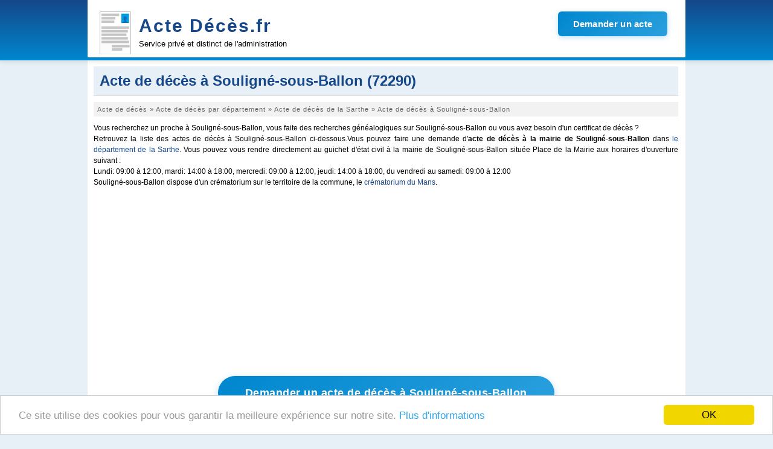

--- FILE ---
content_type: text/html; charset=UTF-8
request_url: https://www.acte-deces.fr/acte-de-deces-souligne-sous-ballon
body_size: 9574
content:
<!DOCTYPE html><html lang="fr"><head><meta charset="utf-8"/><title>Acte de décès à Souligné-sous-Ballon (72290)</title><meta name="description" content="Acte de décès à Souligné-sous-Ballon (72290)"/><meta name="robots" content="noarchive"/><link rel="icon" type="image/png" href="/img/favicon.png"/><meta name="viewport" content="width=device-width,initial-scale=1"/><link rel="canonical" href="https://www.acte-deces.fr/acte-de-deces-souligne-sous-ballon"/><script>(function(i,s,o,g,r,a,m){i['GoogleAnalyticsObject']=r;i[r]=i[r]||function(){(i[r].q=i[r].q||[]).push(arguments)},i[r].l=1*new Date();a=s.createElement(o),m=s.getElementsByTagName(o)[0];a.async=1;a.src=g;m.parentNode.insertBefore(a,m)})(window,document,'script','//www.google-analytics.com/analytics.js','ga');ga('create','UA-122129-32','acte-deces.fr');ga('send','pageview');</script><link rel="stylesheet" href="/css/D20150326.css?v=1.8.0" type="text/css" media="screen and (min-width: 992px)"/><link rel="stylesheet" href="/css/D20150326m.css?v=1.8.0" type="text/css" media="screen and (max-width: 992px)"/><link rel="stylesheet" href="/css/jqueryui.css" type="text/css" media="all"/><link rel="stylesheet" href="/css/acteform.css?v=1.8.0" type="text/css" media="all"/><link rel="stylesheet" href="/css/font-awesome.min.css" type="text/css"/><script type="text/javascript" src="/js/js.js"></script><script type="text/javascript" src="/js/jquery-1.8.3.min.js"></script><script type="text/javascript" src="/js/jquery-ui-1.9.2.custom.min.js"></script><script data-ad-client="ca-pub-9358454219275145" async src="https://pagead2.googlesyndication.com/pagead/js/adsbygoogle.js"></script><script async src='https://www.googletagmanager.com/gtag/js?id=G-PZBQ4P7WN9'></script> <script> window.dataLayer = window.dataLayer || []; function gtag(){dataLayer.push(arguments);} gtag('js', new Date()); gtag('config', 'G-PZBQ4P7WN9'); </script></head><body><header><div id="header_content"><a href="/" id="header_title" title="Demande d'acte de décès">Acte Décès.fr</a>
<div id="header_slogan">Service privé et distinct de l'administration</div>
<div id="header_image">
<a href="https://app.demarches.fr/categories/etat-civil/acte-deces?partner=acte-deces.fr&mobile=true#iformdem" target="_blank" rel="nofollow" class="btn-header-cta">
Demander un acte
</a>
</div></div></header><div id="page"><div id="pagecontent"><div id="contentmax"><h1>Acte de décès à Souligné-sous-Ballon (72290)</h1><nav><ol itemscope itemtype="https://schema.org/BreadcrumbList"><li itemprop="itemListElement" itemscope itemtype="https://schema.org/ListItem"><a itemprop="item"  href="/"><span itemprop="name">Acte de décès</span></a> » <meta itemprop="position" content="1" /></li><li itemprop="itemListElement" itemscope itemtype="https://schema.org/ListItem"><a itemprop="item"  href="/acte-de-deces-ville"><span itemprop="name">Acte de décès par département</span></a> » <meta itemprop="position" content="2" /></li><li itemprop="itemListElement" itemscope itemtype="https://schema.org/ListItem"><a itemprop="item"  href="/acte-de-deces-departement-sarthe"><span itemprop="name">Acte de décès de la Sarthe</span></a> » <meta itemprop="position" content="3" /></li><li itemprop="itemListElement" itemscope itemtype="https://schema.org/ListItem"><span itemprop="name">Acte de décès à Souligné-sous-Ballon</span><meta itemprop="position" content="4" /></li></ol></nav><p class="intro">Vous recherchez un proche à Souligné-sous-Ballon, vous faite des recherches généalogiques sur Souligné-sous-Ballon ou vous avez besoin d'un certificat de décès ?<br/>Retrouvez la liste des actes de décès à Souligné-sous-Ballon ci-dessous.Vous pouvez faire une demande d'<strong>acte de décès à la mairie de Souligné-sous-Ballon</strong> dans <a href="/acte-de-deces-departement-sarthe">le département de la Sarthe</a>. Vous pouvez vous rendre directement au guichet d'état civil à la mairie de Souligné-sous-Ballon située Place de la Mairie aux horaires d'ouverture suivant :<br/>Lundi: 09:00 à 12:00, mardi: 14:00 à 18:00, mercredi: 09:00 à 12:00, jeudi: 14:00 à 18:00, du vendredi au samedi: 09:00 à 12:00<br/>Souligné-sous-Ballon dispose d'un crématorium sur le territoire de la commune, le <a href="/crematorium/crematorium-du-mans">crématorium du Mans</a>.</p><div><script async src="https://pagead2.googlesyndication.com/pagead/js/adsbygoogle.js"></script><ins class="adsbygoogle" style="display:block" data-ad-client="ca-pub-9358454219275145" data-ad-slot="2212404299" data-ad-format="auto" data-full-width-responsive="true"></ins><script>(adsbygoogle = window.adsbygoogle || []).push({});</script></div><div class="container_btn_demander">
        <a href="https://app.demarches.fr/categories/etat-civil/acte-deces?com=souligne-sous-ballon&amp;partner=acte-deces.fr&amp;mobile=true#iformdem" target="_blank" class="btn-cta-naissance" rel="nofollow">
            Demander un acte de décès à Souligné-sous-Ballon
        </a>
        <p>
            Service rapide et sécurisé - Formulaire simple - Livraison sous quelques jours
        </p>
    </div><h2>Les opérateurs funéraires disponibles sur la commune de Souligné-sous-Ballon</h2><p class="intro">Pour voir la lise complète des opérateurs funéraires proche de Souligné-sous-Ballon avec toutes les coordonnées, merci de choisir une ville ci-dessous.</p><ul class="ul3"><li><a href="/operateur-funeraire/courceboeufs">Opérateurs funéraires à Courcebœufs</a></li><li><a href="/operateur-funeraire/sainte-jamme-sur-sarthe">Opérateurs funéraires à Sainte-Jamme-sur-Sarthe</a></li></ul><ul class="ul3"><li><a href="/operateur-funeraire/ballon-saint-mars">Opérateurs funéraires à Ballon-Saint Mars</a></li><li><a href="/operateur-funeraire/marolles-les-braults">Opérateurs funéraires à Marolles-les-Braults</a></li></ul><ul class="ul3"><li><a href="/operateur-funeraire/le-mans">Opérateurs funéraires au Mans</a></li><li><a href="/operateur-funeraire/trange">Opérateurs funéraires à Trangé</a></li></ul><div class="clear"></div><h2>Décès sur la commune de Souligné-sous-Ballon en 2026</h2><p class="intro">Aucun acte de décès est enregistré cette année sur la commune de Souligné-sous-Ballon.</p></ul><h2>Décès sur la commune de Souligné-sous-Ballon en 2025</h2><p class="intro">2 décès enregistrés en 2025 sur la commune de Souligné-sous-Ballon.</p><h3>Décès en Mars 2025</h3><ul class="ullist"><li>- Christian CORDIER (Christian Michel Felix  CORDIER) décédé le 15 mars 2025 à l'age de 74 ans et né à Teillé le 7 mai 1950. Acte numéro 6</li><li>- Jeannette LACHAMBRE (Jeannette Marie Louise  LACHAMBRE) décédée le 9 mars 2025 à l'age de 99 ans et née à Saint-Marceau le 27 juin 1925. Acte numéro 5</li></ul><h2>Décès sur la commune de Souligné-sous-Ballon en 2024</h2><p class="intro">3 décès enregistrés en 2024 sur la commune de Souligné-sous-Ballon.</p><h3>Décès en Novembre 2024</h3><ul class="ullist"><li>- Daniel RIVIERE (Daniel Gustave  RIVIERE) décédé le 7 novembre 2024 à l'age de 63 ans et né à Mamers le 28 juin 1961. Acte numéro 13</li></ul><h3>Décès en Août 2024</h3><ul class="ullist"><li>- Joël POIRIER (Joël Daniel  POIRIER) décédé le 10 août 2024 à l'age de 62 ans et né à la Guierche le 27 février 1962. Acte numéro 9</li></ul><h3>Décès en Janvier 2024</h3><ul class="ullist"><li>- Isabelle GUILLERM (Isabelle Marie Françoise  GUILLERM) décédée le 16 janvier 2024 à l'age de 70 ans et née à Lennon (29) le 21 mai 1953. Acte numéro 2</li></ul><h2>Décès sur la commune de Souligné-sous-Ballon en 2023</h2><p class="intro">2 décès enregistrés en 2023 sur la commune de Souligné-sous-Ballon.</p><h3>Décès en Mai 2023</h3><ul class="ullist"><li>- Gérard PICHON (Gérard Marie Pierre  PICHON) décédé le 9 mai 2023 à l'age de 78 ans et né à Beaumont-sur-Sarthe le 26 décembre 1944. Acte numéro 11</li></ul><h3>Décès en Mars 2023</h3><ul class="ullist"><li>- Simone BOUTTIER (Simone Germaine  BOUTTIER) décédée le 9 mars 2023 à l'age de 87 ans et née à Torcé-en-Vallée le 13 octobre 1935. Acte numéro 6</li></ul><h2>Décès sur la commune de Souligné-sous-Ballon en 2022</h2><p class="intro">5 décès enregistrés en 2022 sur la commune de Souligné-sous-Ballon.</p><h3>Décès en Décembre 2022</h3><ul class="ullist"><li>- Josiane LEGRET (Josiane Juliette Nicole  LEGRET) décédée le 6 décembre 2022 à l'age de 71 ans et née à Suré (61) le 1 avril 1951. Acte numéro 24</li></ul><h3>Décès en Juin 2022</h3><ul class="ullist"><li>- Daniel TRIFFAULT (Daniel Armand Albert  TRIFFAULT) décédé le 21 juin 2022 à l'age de 68 ans et né au Mans le 9 juillet 1953. Acte numéro 12</li></ul><h3>Décès en Mai 2022</h3><ul class="ullist"><li>- Henri BESNARD (Henri Ernest  BESNARD) décédé le 4 mai 2022 à l'age de 98 ans et né à Saint-Mars-sous-Ballon le 20 mars 1924. Acte numéro 7</li></ul><h3>Décès en Janvier 2022</h3><ul class="ullist"><li>- Catherine  MARTIN décédée le 31 janvier 2022 à l'age de 63 ans et née au Mans le 5 juillet 1958. Acte numéro 5</li><li>- Jean CHAILLOT (Jean Claude Gilbert  CHAILLOT) décédé le 5 janvier 2022 à l'age de 66 ans et né sur la même commune le 31 juillet 1955. Acte numéro 2</li></ul><h2>Décès sur la commune de Souligné-sous-Ballon en 2021</h2><p class="intro">2 décès enregistrés en 2021 sur la commune de Souligné-sous-Ballon.</p><h3>Décès en Décembre 2021</h3><ul class="ullist"><li>- Daniel  BLOT décédé le 27 décembre 2021 à l'age de 77 ans et né sur la même commune le 2 mars 1944. Acte numéro 23</li></ul><h3>Décès en Octobre 2021</h3><ul class="ullist"><li>- Mickael JOLIVEAU (Mickael Patrice Claude  JOLIVEAU) décédé le 29 octobre 2021 à l'age de 45 ans et né au Mans le 24 janvier 1976. Acte numéro 19</li></ul><h2>Décès sur la commune de Souligné-sous-Ballon en 2020</h2><p class="intro">3 décès enregistrés en 2020 sur la commune de Souligné-sous-Ballon.</p><h3>Décès en Novembre 2020</h3><ul class="ullist"><li>- Henri RICHARD (Henri Raymond  RICHARD) décédé le 18 novembre 2020 à l'age de 86 ans et né à Montbizot le 20 mars 1934. Acte numéro 23</li><li>- Xavier VOIDY (Xavier Marie Bernard  VOIDY) décédé le 12 novembre 2020 à l'age de 65 ans et né à Paris 20e arrondissement le 28 mars 1955. Acte numéro 21</li></ul><h3>Décès en Mars 2020</h3><ul class="ullist"><li>- Mauricette LETAY (Mauricette Bernadette Denise Yvonne  LETAY) décédée le 12 mars 2020 à l'age de 74 ans et née à Beaufay le 15 décembre 1945. Acte numéro 7</li></ul><h2>Décès sur la commune de Souligné-sous-Ballon en 2018</h2><p class="intro">2 décès enregistrés en 2018 sur la commune de Souligné-sous-Ballon.</p><h3>Décès en Septembre 2018</h3><ul class="ullist"><li>- André OGIS (André Louis  OGIS) décédé le 16 septembre 2018 à l'age de 82 ans et né sur la même commune le 14 mars 1936. Acte numéro 20</li></ul><h3>Décès en Mars 2018</h3><ul class="ullist"><li>- Paul SEVER (Paul Henri Marcel  SEVER) décédé le 5 mars 2018 à l'age de 71 ans et né à Notre-Dame-du-Touchet (50) le 4 août 1946. Acte numéro 3</li></ul><h2>Décès sur la commune de Souligné-sous-Ballon en 2017</h2><p class="intro">1 décès enregistré en 2017 sur la commune de Souligné-sous-Ballon.</p><h3>Décès en Avril 2017</h3><ul class="ullist"><li>- Denise DUFEU (Denise Augustine Constance  DUFEU) décédée le 22 avril 2017 à l'age de 82 ans et née à Ballon-Saint Mars le 1 novembre 1934. Acte numéro 5</li></ul><h2>Décès sur la commune de Souligné-sous-Ballon en 2016</h2><p class="intro">1 décès enregistré en 2016 sur la commune de Souligné-sous-Ballon.</p><h3>Décès en Janvier 2016</h3><ul class="ullist"><li>- Thérèse CHAUDET (Thérèse Augustine Marie  CHAUDET) décédée le 10 janvier 2016 à l'age de 90 ans et née sur la même commune le 27 janvier 1925. Acte numéro 1</li></ul><h2>Décès sur la commune de Souligné-sous-Ballon en 2015</h2><p class="intro">2 décès enregistrés en 2015 sur la commune de Souligné-sous-Ballon.</p><h3>Décès en Octobre 2015</h3><ul class="ullist"><li>- Marie MABILLE (Marie Claire  MABILLE) décédée le 10 octobre 2015 à l'age de 66 ans et née à Esvres (37) le 20 mars 1949. Acte numéro 13</li></ul><h3>Décès en Avril 2015</h3><ul class="ullist"><li>- Maurice BLOT (Maurice Michel André  BLOT) décédé le 17 avril 2015 à l'age de 80 ans et né sur la même commune le 7 janvier 1935. Acte numéro 2</li></ul><h2>Décès sur la commune de Souligné-sous-Ballon en 2014</h2><p class="intro">4 décès enregistrés en 2014 sur la commune de Souligné-sous-Ballon.</p><h3>Décès en Décembre 2014</h3><ul class="ullist"><li>- Maurice HARDOUIN (Maurice Raymond  HARDOUIN) décédé le 27 décembre 2014 à l'age de 76 ans et né à Sargé-lès-le-Mans le 18 juin 1938. Acte numéro 20</li><li>- Jean RAYMOND (Jean Baptiste François  RAYMOND) décédé le 18 décembre 2014 à l'age de 61 ans et né à Saint-Denis (974) le 15 mai 1953. Acte numéro 19</li></ul><h3>Décès en Septembre 2014</h3><ul class="ullist"><li>- Bernard CHANTELOUBE (Bernard Robert  CHANTELOUBE) décédé le 11 septembre 2014 à l'age de 72 ans et né sur la même commune le 15 février 1942. Acte numéro 14</li></ul><h3>Décès en Août 2014</h3><ul class="ullist"><li>- Bernard IBANEZ (Bernard Paul  IBANEZ) décédé le 14 août 2014 à l'age de 63 ans et né à Niort (79) le 25 septembre 1950. Acte numéro 12</li></ul><h2>Décès sur la commune de Souligné-sous-Ballon en 2013</h2><p class="intro">1 décès enregistré en 2013 sur la commune de Souligné-sous-Ballon.</p><h3>Décès en Mai 2013</h3><ul class="ullist"><li>- Raoul MONTAGNE (Raoul Raymond Louis  MONTAGNE) décédé le 9 mai 2013 à l'age de 53 ans et né à Avranches (50) le 20 juin 1959. Acte numéro 5</li></ul><h2>Décès sur la commune de Souligné-sous-Ballon en 2012</h2><p class="intro">1 décès enregistré en 2012 sur la commune de Souligné-sous-Ballon.</p><h3>Décès en Février 2012</h3><ul class="ullist"><li>- Jeanne PRIGENT (Jeanne Augustine  PRIGENT) décédée le 23 février 2012 à l'age de 102 ans et née à Plougrescant (22) le 30 janvier 1910. Acte numéro 1</li></ul><h2>Décès sur la commune de Souligné-sous-Ballon en 2010</h2><p class="intro">1 décès enregistré en 2010 sur la commune de Souligné-sous-Ballon.</p><h3>Décès en Mars 2010</h3><ul class="ullist"><li>- Marcelle BAZOGE (Marcelle Louise Madeleine  BAZOGE) décédée le 2 mars 2010 à l'age de 82 ans et née à Saint-Jean-d'Assé le 13 février 1928. Acte numéro 000000003</li></ul><h2>Décès sur la commune de Souligné-sous-Ballon en 2009</h2><p class="intro">1 décès enregistré en 2009 sur la commune de Souligné-sous-Ballon.</p><h3>Décès en Décembre 2009</h3><ul class="ullist"><li>- Yvonne  OGIS décédée le 24 décembre 2009 à l'age de 72 ans et née sur la même commune le 29 avril 1937. Acte numéro 000000023</li></ul><h2>Décès sur la commune de Souligné-sous-Ballon en 2008</h2><p class="intro">1 décès enregistré en 2008 sur la commune de Souligné-sous-Ballon.</p><h3>Décès en Juin 2008</h3><ul class="ullist"><li>- Daniel BERGEOT (Daniel Roger  BERGEOT) décédé le 9 juin 2008 à l'age de 54 ans et né au Mans le 6 février 1954. Acte numéro 12</li></ul><h2>Décès sur la commune de Souligné-sous-Ballon en 2005</h2><p class="intro">1 décès enregistré en 2005 sur la commune de Souligné-sous-Ballon.</p><h3>Décès en Mars 2005</h3><ul class="ullist"><li>- Christian LUCET (Christian Jean-Marie  LUCET) décédé le 21 mars 2005 à l'age de 40 ans et né à Domfront en Poiraie (61) le 14 mai 1964. Acte numéro 5</li></ul><h2>Décès sur la commune de Souligné-sous-Ballon en 2003</h2><p class="intro">1 décès enregistré en 2003 sur la commune de Souligné-sous-Ballon.</p><h3>Décès en Février 2003</h3><ul class="ullist"><li>- Emilienne CHAMPION (Emilienne Eugenie Adrienne  CHAMPION) décédée le 22 février 2003 à l'age de 89 ans et née à Doucelles le 9 septembre 1913. Acte numéro 2</li></ul><h2>Décès sur la commune de Souligné-sous-Ballon en 2001</h2><p class="intro">3 décès enregistrés en 2001 sur la commune de Souligné-sous-Ballon.</p><h3>Décès en Novembre 2001</h3><ul class="ullist"><li>- Alexis COSME (Alexis Alfred  COSME) décédé le 13 novembre 2001 à l'age de 87 ans et né à Saint-Mars-sous-Ballon le 22 octobre 1914. Acte numéro 14</li></ul><h3>Décès en Avril 2001</h3><ul class="ullist"><li>- Serge PLESSIS (Serge Raymond  PLESSIS) décédé le 20 avril 2001 à l'age de 61 ans et né à Guécélard le 16 avril 1940. Acte numéro 2</li></ul><h3>Décès en Janvier 2001</h3><ul class="ullist"><li>- Ernestine LOUVET (Ernestine Gabrielle Armandine  LOUVET) décédée le 28 janvier 2001 à l'age de 83 ans et née à Mézières-sur-Ponthouin le 24 août 1917. Acte numéro 1</li></ul><h2>Décès sur la commune de Souligné-sous-Ballon en 2000</h2><p class="intro">2 décès enregistrés en 2000 sur la commune de Souligné-sous-Ballon.</p><h3>Décès en Avril 2000</h3><ul class="ullist"><li>- Robert MARIE (Robert Louis Jean  MARIE) décédé le 12 avril 2000 à l'age de 71 ans et né à Saint-Mars-sous-Ballon le 22 avril 1928. Acte numéro 4</li></ul><h3>Décès en Mars 2000</h3><ul class="ullist"><li>- Roland CHARLOT (Roland Albert Paul  CHARLOT) décédé le 12 mars 2000 à l'age de 62 ans et né à Saint-Aignan le 12 septembre 1937. Acte numéro 3</li></ul><h2>Décès sur la commune de Souligné-sous-Ballon en 1998</h2><p class="intro">1 décès enregistré en 1998 sur la commune de Souligné-sous-Ballon.</p><h3>Décès en Octobre 1998</h3><ul class="ullist"><li>- Denise LEGEAY (Denise Marie Louise  LEGEAY) décédée le 20 octobre 1998 à l'age de 73 ans et née à Courcebœufs le 6 juin 1925. Acte numéro 00010</li></ul><h2>Décès sur la commune de Souligné-sous-Ballon en 1997</h2><p class="intro">3 décès enregistrés en 1997 sur la commune de Souligné-sous-Ballon.</p><h3>Décès en Mai 1997</h3><ul class="ullist"><li>- Michel  BARAL décédé le 26 mai 1997 à l'age de 69 ans le 5 octobre 1927. Acte numéro 00006</li></ul><h3>Décès en Avril 1997</h3><ul class="ullist"><li>- Daniel OUSSON (Daniel Marcel  OUSSON) décédé le 20 avril 1997 à l'age de 37 ans et né sur la même commune le 13 juillet 1959. Acte numéro 00004</li></ul><h3>Décès en Février 1997</h3><ul class="ullist"><li>- Jean BESNIER (Jean Louis  BESNIER) décédé le 8 février 1997 à l'age de 34 ans et né au Mans le 25 juillet 1962. Acte numéro 00002</li><li>- Robert CHOPLIN (Robert Roger Henri  CHOPLIN) décédé le 19 février 1996 à l'age de 67 ans et né à Souillé le 11 novembre 1928. Acte numéro 5</li><li>- Marcel CHEVALIER (Marcel Léon Constant  CHEVALIER) décédé le 18 février 1996 à l'age de 81 ans et né à Épineu-le-Chevreuil le 7 mars 1914. Acte numéro 4</li></ul><h2>Décès sur la commune de Souligné-sous-Ballon en 1996</h2><p class="intro">4 décès enregistrés en 1996 sur la commune de Souligné-sous-Ballon.</p><h3>Décès en Janvier 1996</h3><ul class="ullist"><li>- Gilberte CABARET (Gilberte Marguerite  CABARET) décédée le 10 janvier 1996 à l'age de 74 ans et née à Mézières-sur-Ponthouin le 15 décembre 1921. Acte numéro 2</li><li>- Marie TIREAU (Marie Louise  TIREAU) décédée le 6 janvier 1996 à l'age de 73 ans et née à Neuville-sur-Sarthe le 11 février 1922. Acte numéro 1</li></ul><h2>Décès sur la commune de Souligné-sous-Ballon en 1995</h2><p class="intro">1 décès enregistré en 1995 sur la commune de Souligné-sous-Ballon.</p><h3>Décès en Septembre 1995</h3><ul class="ullist"><li>- Jean LE FORESTIER DE QUILIEN (Jean Joseph Marie  LE FORESTIER DE QUILIEN) décédé le 1 septembre 1995 à l'age de 79 ans et né à Loperhet (29) le 29 juin 1916. Acte numéro 9</li></ul><h2>Décès sur la commune de Souligné-sous-Ballon en 1994</h2><p class="intro">3 décès enregistrés en 1994 sur la commune de Souligné-sous-Ballon.</p><h3>Décès en Décembre 1994</h3><ul class="ullist"><li>- Julien BILLON (Julien Georges  BILLON) décédé le 27 décembre 1994 à l'age de 78 ans et né à la Bazoge le 31 octobre 1916. Acte numéro 15</li></ul><h3>Décès en Novembre 1994</h3><ul class="ullist"><li>- Marie RAPICAULT (Marie Thérèse Raymonde Marcelle  RAPICAULT) décédée le 21 novembre 1994 à l'age de 73 ans et née sur la même commune le 17 avril 1921. Acte numéro 13</li></ul><h3>Décès en Mai 1994</h3><ul class="ullist"><li>- Fernand JOUBERT (Fernand Louis Aime  JOUBERT) décédé le 6 mai 1994 à l'age de 83 ans et né à Souillé le 23 mai 1910. Acte numéro 03</li></ul><h2>Décès sur la commune de Souligné-sous-Ballon en 1993</h2><p class="intro">1 décès enregistré en 1993 sur la commune de Souligné-sous-Ballon.</p><h3>Décès en Décembre 1993</h3><ul class="ullist"><li>- Yvette BRISSARD (Yvette Anne Henriette  BRISSARD) décédée le 10 décembre 1993 à l'age de 80 ans et née sur la même commune le 25 janvier 1913. Acte numéro 14/</li></ul><h2>Décès sur la commune de Souligné-sous-Ballon en 1992</h2><p class="intro">1 décès enregistré en 1992 sur la commune de Souligné-sous-Ballon.</p><h3>Décès en Juillet 1992</h3><ul class="ullist"><li>- Armand DOUESI (Armand Albert  DOUESI) décédé le 8 juillet 1992 à l'age de 89 ans et né à Méon (49) le 29 septembre 1902. Acte numéro 6</li></ul><h2>Décès sur la commune de Souligné-sous-Ballon en 1991</h2><p class="intro">3 décès enregistrés en 1991 sur la commune de Souligné-sous-Ballon.</p><h3>Décès en Septembre 1991</h3><ul class="ullist"><li>- André LIGER (André Léon Denis  LIGER) décédé le 7 septembre 1991 à l'age de 59 ans et né à Chantenay-Villedieu le 16 mai 1932. Acte numéro 7</li></ul><h3>Décès en Juin 1991</h3><ul class="ullist"><li>- Marie-Louise HUILLE (Marie-Louise Clementine  HUILLE) décédée le 9 juin 1991 à l'age de 80 ans et née à Neuville-sur-Sarthe le 24 janvier 1911. Acte numéro 3</li><li>- Bernard SEPRE (Bernard Alphonse  SEPRE) décédé le 8 juin 1991 à l'age de 60 ans et né à Ballon-Saint Mars le 23 mars 1931. Acte numéro 2</li></ul><h2>Décès sur la commune de Souligné-sous-Ballon en 1990</h2><p class="intro">2 décès enregistrés en 1990 sur la commune de Souligné-sous-Ballon.</p><h3>Décès en Décembre 1990</h3><ul class="ullist"><li>- Blmanche DENOS (Blmanche Simone  DENOS) décédée le 25 décembre 1990 à l'age de 81 ans et née à Sainte-Jamme-sur-Sarthe le 18 janvier 1909. Acte numéro 14</li></ul><h3>Décès en Juillet 1990</h3><ul class="ullist"><li>- Marie RAPICAULT (Marie Augustine Fernande  RAPICAULT) décédée le 22 juillet 1990 à l'age de 86 ans et née à Paris 14e arrondissement le 27 octobre 1903. Acte numéro 6</li></ul><h2>Décès sur la commune de Souligné-sous-Ballon en 1989</h2><p class="intro">1 décès enregistré en 1989 sur la commune de Souligné-sous-Ballon.</p><h3>Décès en Août 1989</h3><ul class="ullist"><li>- Alain FOULARD (Alain Michel  FOULARD) décédé le 6 août 1989 à l'age de 18 ans et né à Ballon-Saint Mars le 18 décembre 1970. Acte numéro 11</li></ul><h2>Décès sur la commune de Souligné-sous-Ballon en 1988</h2><p class="intro">2 décès enregistrés en 1988 sur la commune de Souligné-sous-Ballon.</p><h3>Décès en Novembre 1988</h3><ul class="ullist"><li>- Armand BESNIER (Armand René Gustave  BESNIER) décédé le 23 novembre 1988 à l'age de 62 ans et né à Courcebœufs le 17 mars 1926. Acte numéro 15</li></ul><h3>Décès en Septembre 1988</h3><ul class="ullist"><li>- Georges RACOIS (Georges Louis  RACOIS) décédé le 23 septembre 1988 à l'age de 83 ans et né sur la même commune le 1 décembre 1904. Acte numéro 10</li></ul><h2>Décès sur la commune de Souligné-sous-Ballon en 1987</h2><p class="intro">4 décès enregistrés en 1987 sur la commune de Souligné-sous-Ballon.</p><h3>Décès en Juin 1987</h3><ul class="ullist"><li>- Adrien BESNIER (Adrien Auguste Eugène  BESNIER) décédé le 30 juin 1987 à l'age de 90 ans et né à Courcebœufs le 27 décembre 1896. Acte numéro 8</li></ul><h3>Décès en Mai 1987</h3><ul class="ullist"><li>- Germaine ROUSSEAU (Germaine Josephine  ROUSSEAU) décédée le 9 mai 1987 à l'age de 85 ans et née à Domfront-en-Champagne le 31 mars 1902. Acte numéro 5</li></ul><h3>Décès en Avril 1987</h3><ul class="ullist"><li>- Auguste LOUVET (Auguste Constant Armand  LOUVET) décédé le 24 avril 1987 à l'age de 74 ans et né à Mézières-sur-Ponthouin le 16 septembre 1912. Acte numéro 4</li></ul><h3>Décès en Janvier 1987</h3><ul class="ullist"><li>- Marthe GRISON (Marthe Louise  GRISON) décédée le 30 janvier 1987 à l'age de 69 ans et née à Courcemont le 21 août 1917. Acte numéro 2</li></ul><h2>Décès sur la commune de Souligné-sous-Ballon en 1986</h2><p class="intro">3 décès enregistrés en 1986 sur la commune de Souligné-sous-Ballon.</p><h3>Décès en Décembre 1986</h3><ul class="ullist"><li>- Gabrielle  DUTERTRE décédée le 9 décembre 1986 à l'age de 96 ans et née à Briosne-lès-Sables le 28 janvier 1890. Acte numéro </li></ul><h3>Décès en Novembre 1986</h3><ul class="ullist"><li>- Georges BRISSARD (Georges Victor Marcel  BRISSARD) décédé le 18 novembre 1986 à l'age de 69 ans et né sur la même commune le 23 septembre 1917. Acte numéro 14</li></ul><h3>Décès en Juillet 1986</h3><ul class="ullist"><li>- Denise ROHEE (Denise Marie  ROHEE) décédée le 11 juillet 1986 à l'age de 52 ans et née à Saint-Jean-d'Assé le 9 avril 1934. Acte numéro 8</li></ul><h2>Décès sur la commune de Souligné-sous-Ballon en 1985</h2><p class="intro">1 décès enregistré en 1985 sur la commune de Souligné-sous-Ballon.</p><h3>Décès en Septembre 1985</h3><ul class="ullist"><li>- Lucien LAFUSTE (Lucien Antoine  LAFUSTE) décédé le 4 septembre 1985 à l'age de 80 ans et né à Ville-sous-la-Ferté (10) le 28 février 1905. Acte numéro 5</li></ul><h2>Décès sur la commune de Souligné-sous-Ballon en 1984</h2><p class="intro">2 décès enregistrés en 1984 sur la commune de Souligné-sous-Ballon.</p><h3>Décès en Juillet 1984</h3><ul class="ullist"><li>- Victorine PEAN (Victorine Marie  PEAN) décédée le 24 juillet 1984 à l'age de 85 ans et née sur la même commune le 2 juin 1899. Acte numéro 6</li></ul><h3>Décès en Mai 1984</h3><ul class="ullist"><li>- Robert LENOIR (Robert Auguste Victor  LENOIR) décédé le 13 mai 1984 à l'age de 65 ans et né à Ségrie le 9 août 1918. Acte numéro 4</li></ul><h2>Décès sur la commune de Souligné-sous-Ballon en 1983</h2><p class="intro">4 décès enregistrés en 1983 sur la commune de Souligné-sous-Ballon.</p><h3>Décès en Juillet 1983</h3><ul class="ullist"><li>- Alphonse LEBESLE (Alphonse Octave  LEBESLE) décédé le 4 juillet 1983 à l'age de 75 ans et né à Courcebœufs le 26 décembre 1907. Acte numéro 6</li></ul><h3>Décès en Juin 1983</h3><ul class="ullist"><li>- Lionel LABELLE (Lionel Jean Michel  LABELLE) décédé le 9 juin 1983 à l'age de 25 ans et né à Mamers le 7 juillet 1957. Acte numéro 4</li></ul><h3>Décès en Avril 1983</h3><ul class="ullist"><li>- Marie LHOMMEAU (Marie Augustine  LHOMMEAU) décédée le 3 avril 1983 à l'age de 87 ans et née à Ballon-Saint Mars le 14 décembre 1895. Acte numéro 3</li></ul><h3>Décès en Janvier 1983</h3><ul class="ullist"><li>- Constant GOULETTE (Constant Henri Lucien  GOULETTE) décédé le 1 janvier 1983 à l'age de 52 ans et né à Courcebœufs le 14 mai 1930. Acte numéro 1</li></ul><h2>Décès sur la commune de Souligné-sous-Ballon en 1982</h2><p class="intro">4 décès enregistrés en 1982 sur la commune de Souligné-sous-Ballon.</p><h3>Décès en Octobre 1982</h3><ul class="ullist"><li>- Germaine AUBRY (Germaine Jesephine  AUBRY) décédée le 26 octobre 1982 à l'age de 82 ans et née à Ballon-Saint Mars le 4 avril 1900. Acte numéro 11</li><li>- René  NESLING décédé le 25 octobre 1982 à l'age de 77 ans et né à Paris 12e arrondissement le 26 avril 1905. Acte numéro 1315</li></ul><h3>Décès en Janvier 1982</h3><ul class="ullist"><li>- André COLLET (André Georges Julien  COLLET) décédé le 31 janvier 1982 à l'age de 62 ans et né à Amné le 14 août 1919. Acte numéro 2</li><li>- Maurice BLIN (Maurice Clément Octave  BLIN) décédé le 23 janvier 1982 à l'age de 64 ans et né à Bonnétable le 26 juin 1917. Acte numéro 1</li></ul><h2>Décès sur la commune de Souligné-sous-Ballon en 1981</h2><p class="intro">2 décès enregistrés en 1981 sur la commune de Souligné-sous-Ballon.</p><h3>Décès en Novembre 1981</h3><ul class="ullist"><li>- Germaine PESCHARD (Germaine Henriette Marie  PESCHARD) décédée le 28 novembre 1981 à l'age de 77 ans et née sur la même commune le 19 octobre 1904. Acte numéro 8</li></ul><h3>Décès en Avril 1981</h3><ul class="ullist"><li>- René  LHENORET décédé le 27 avril 1981 à l'age de 59 ans le 4 novembre 1921. Acte numéro 2</li></ul><h2>Décès sur la commune de Souligné-sous-Ballon en 1980</h2><p class="intro">3 décès enregistrés en 1980 sur la commune de Souligné-sous-Ballon.</p><h3>Décès en Juillet 1980</h3><ul class="ullist"><li>- Hubert LOCHET (Hubert André  LOCHET) décédé le 31 juillet 1980 à l'age de 22 ans et né au Mans le 24 septembre 1957. Acte numéro 13</li></ul><h3>Décès en Janvier 1980</h3><ul class="ullist"><li>- Gabriel MORIN (Gabriel Eugène René  MORIN) décédé le 27 janvier 1980 à l'age de 67 ans et né à Teillé le 9 novembre 1912. Acte numéro 4</li><li>- René LOCHET (René Joseph  LOCHET) décédé le 17 janvier 1980 à l'age de 77 ans et né sur la même commune le 2 novembre 1902. Acte numéro 3</li></ul><h2>Décès sur la commune de Souligné-sous-Ballon en 1979</h2><p class="intro">3 décès enregistrés en 1979 sur la commune de Souligné-sous-Ballon.</p><h3>Décès en Novembre 1979</h3><ul class="ullist"><li>- Gilbert SIONNEAU (Gilbert Emile  SIONNEAU) décédé le 4 novembre 1979 à l'age de 50 ans et né à Mézeray le 24 mars 1929. Acte numéro 14</li></ul><h3>Décès en Septembre 1979</h3><ul class="ullist"><li>- René LAINE (René Claude Marcel  LAINE) décédé le 23 septembre 1979 à l'age de 42 ans et né à Ballon-Saint Mars le 6 décembre 1936. Acte numéro 12</li></ul><h3>Décès en Juillet 1979</h3><ul class="ullist"><li>- Louis  LAUNAY décédé le 13 juillet 1979 à l'age de 77 ans et né à Saint-Corneille le 25 octobre 1901. Acte numéro 7</li></ul><h2>Décès sur la commune de Souligné-sous-Ballon en 1978</h2><p class="intro">7 décès enregistrés en 1978 sur la commune de Souligné-sous-Ballon.</p><h3>Décès en Décembre 1978</h3><ul class="ullist"><li>- Jules RAPICAULT (Jules François  RAPICAULT) décédé le 6 décembre 1978 à l'age de 73 ans et né à Courcebœufs le 10 décembre 1904. Acte numéro 19</li></ul><h3>Décès en Novembre 1978</h3><ul class="ullist"><li>- Bernard RICHET (Bernard Roger Lucien  RICHET) décédé le 10 novembre 1978 à l'age de 64 ans et né à Saint-Denis-d'Orques le 22 juin 1914. Acte numéro 16</li></ul><h3>Décès en Octobre 1978</h3><ul class="ullist"><li>- Renée DIOLOGENT (Renée Louise Adrienne  DIOLOGENT) décédée le 14 octobre 1978 à l'age de 81 ans et née à Paris 4e arrondissement le 12 juin 1897. Acte numéro 15</li></ul><h3>Décès en Mars 1978</h3><ul class="ullist"><li>- Marie  MEGRET décédée le 11 mars 1978 à l'age de 78 ans et née à Saint-Mars-d'Outillé le 6 novembre 1899. Acte numéro 5</li></ul><h3>Décès en Février 1978</h3><ul class="ullist"><li>- Marie-Louise MORIN (Marie-Louise Juliette  MORIN) décédée le 12 février 1978 à l'age de 52 ans et née à Saint-Jean-d'Assé le 22 avril 1925. Acte numéro 4</li><li>- Gabriel PERROUX (Gabriel Celestin  PERROUX) décédé le 8 février 1978 à l'age de 77 ans et né à Marigné-Laillé le 18 septembre 1900. Acte numéro 3</li><li>- Pierre LEVEAU (Pierre Jules Auguste  LEVEAU) décédé le 5 février 1978 à l'age de 51 ans et né sur la même commune le 19 octobre 1926. Acte numéro 2</li></ul><h2>Décès sur la commune de Souligné-sous-Ballon en 1977</h2><p class="intro">1 décès enregistré en 1977 sur la commune de Souligné-sous-Ballon.</p><h3>Décès en Septembre 1977</h3><ul class="ullist"><li>- Marie GOUTIERE (Marie Louise  GOUTIERE) décédée le 6 septembre 1977 à l'age de 68 ans et née à Ballon-Saint Mars le 28 avril 1909. Acte numéro 9</li></ul><h2>Décès sur la commune de Souligné-sous-Ballon en 1976</h2><p class="intro">4 décès enregistrés en 1976 sur la commune de Souligné-sous-Ballon.</p><h3>Décès en Août 1976</h3><ul class="ullist"><li>- Paul MENAGE (Paul Gaston  MENAGE) décédé le 16 août 1976 à l'age de 73 ans et né sur la même commune le 24 mars 1903. Acte numéro 14</li></ul><h3>Décès en Février 1976</h3><ul class="ullist"><li>- Roger SOULAT (Roger Auguste  SOULAT) décédé le 17 février 1976 à l'age de 68 ans et né à Lury-sur-Arnon (18) le 24 novembre 1907. Acte numéro 3</li></ul><h3>Décès en Janvier 1976</h3><ul class="ullist"><li>- Armandine BEQUIN (Armandine Desiree  BEQUIN) décédée le 24 janvier 1976 à l'age de 82 ans et née à Courcebœufs le 3 novembre 1893. Acte numéro 2</li><li>- Auguste TOULIS (Auguste Léon  TOULIS) décédé le 12 janvier 1976 à l'age de 71 ans et né à Saint-Mars-sous-Ballon le 6 juillet 1904. Acte numéro 1</li></ul><h2>Décès sur la commune de Souligné-sous-Ballon en 1975</h2><p class="intro">6 décès enregistrés en 1975 sur la commune de Souligné-sous-Ballon.</p><h3>Décès en Novembre 1975</h3><ul class="ullist"><li>- Armandine TEROUINARD (Armandine Aimee  TEROUINARD) décédée le 28 novembre 1975 à l'age de 84 ans et née à Savigné-l'Évêque le 17 août 1891. Acte numéro 18</li></ul><h3>Décès en Septembre 1975</h3><ul class="ullist"><li>- Madeleine FELBER (Madeleine Marie Georgette  FELBER) décédée le 19 septembre 1975 à l'age de 76 ans et née au Mans le 3 janvier 1899. Acte numéro 15</li></ul><h3>Décès en Juin 1975</h3><ul class="ullist"><li>- Victor BARENTIN (Victor Louis  BARENTIN) décédé le 10 juin 1975 à l'age de 67 ans et né sur la même commune le 12 juillet 1907. Acte numéro 9</li></ul><h3>Décès en Avril 1975</h3><ul class="ullist"><li>- Georges CORMIER (Georges Auguste  CORMIER) décédé le 8 avril 1975 à l'age de 60 ans et né sur la même commune le 22 août 1914. Acte numéro 4</li></ul><h3>Décès en Janvier 1975</h3><ul class="ullist"><li>- Raymond PETIOT (Raymond Louis  PETIOT) décédé le 28 janvier 1975 à l'age de 60 ans et né à Ballon-Saint Mars le 29 juillet 1914. Acte numéro 2</li><li>- Batiste GESLIN (Batiste Louis  GESLIN) décédé le 9 janvier 1975 à l'age de 73 ans et né à Ballon-Saint Mars le 20 septembre 1901. Acte numéro 1</li></ul><h2>Décès sur la commune de Souligné-sous-Ballon en 1974</h2><p class="intro">4 décès enregistrés en 1974 sur la commune de Souligné-sous-Ballon.</p><h3>Décès en Décembre 1974</h3><ul class="ullist"><li>- Marie QUERU (Marie Louise Augustine Eugenie  QUERU) décédée le 16 décembre 1974 à l'age de 82 ans et née à Chambellay (49) le 5 juin 1892. Acte numéro 13</li></ul><h3>Décès en Août 1974</h3><ul class="ullist"><li>- Blanche PEAN (Blanche Alphonsine  PEAN) décédée le 8 août 1974 à l'age de 82 ans et née à Teillé le 23 décembre 1891. Acte numéro 9</li></ul><h3>Décès en Juin 1974</h3><ul class="ullist"><li>- Henri EPINEAU (Henri Adolphe  EPINEAU) décédé le 8 juin 1974 à l'age de 64 ans et né à Ballon-Saint Mars le 28 juillet 1909. Acte numéro 7</li></ul><h3>Décès en Avril 1974</h3><ul class="ullist"><li>- Louise COURBOULAY (Louise Renée Georgette  COURBOULAY) décédée le 27 avril 1974 à l'age de 83 ans et née sur la même commune le 23 février 1891. Acte numéro 4</li></ul><h2>Décès sur la commune de Souligné-sous-Ballon en 1973</h2><p class="intro">6 décès enregistrés en 1973 sur la commune de Souligné-sous-Ballon.</p><h3>Décès en Décembre 1973</h3><ul class="ullist"><li>- Marie BOURGOIN (Marie Suzanne  BOURGOIN) décédée le 12 décembre 1973 à l'age de 77 ans et née à Brûlon le 9 octobre 1896. Acte numéro 22</li><li>- Joël LEBESLE (Joël Jean Yves  LEBESLE) décédé le 6 décembre 1973 à l'age de 18 ans et né sur la même commune le 9 avril 1955. Acte numéro 21</li></ul><h3>Décès en Octobre 1973</h3><ul class="ullist"><li>- Alphonsine TOULIS (Alphonsine Josephine  TOULIS) décédée le 8 octobre 1973 à l'age de 75 ans et née sur la même commune le 5 novembre 1897. Acte numéro 12</li></ul><h3>Décès en Septembre 1973</h3><ul class="ullist"><li>- Marcel LIGET (Marcel Alfred Ernest  LIGET) décédé le 28 septembre 1973 à l'age de 68 ans et né à Courcemont le 25 octobre 1904. Acte numéro 11</li></ul><h3>Décès en Avril 1973</h3><ul class="ullist"><li>- Adolphe PROVOST (Adolphe Léon Jules  PROVOST) décédé le 23 avril 1973 à l'age de 71 ans et né à Saint-Mars-sous-Ballon le 21 avril 1902. Acte numéro 3</li></ul><h3>Décès en Février 1973</h3><ul class="ullist"><li>- Amedee GODEFROY (Amedee Louis Ernest  GODEFROY) décédé le 21 février 1973 à l'age de 43 ans et né à Mézières-sous-Lavardin le 20 mars 1929. Acte numéro 1</li></ul><h2>Décès sur la commune de Souligné-sous-Ballon en 1972</h2><p class="intro">5 décès enregistrés en 1972 sur la commune de Souligné-sous-Ballon.</p><h3>Décès en Décembre 1972</h3><ul class="ullist"><li>- Hélène CABART (Hélène Fernande Henriette  CABART) décédée le 31 décembre 1972 à l'age de 77 ans et née à Luisant (28) le 24 juin 1895. Acte numéro 19</li></ul><h3>Décès en Juillet 1972</h3><ul class="ullist"><li>- Maurice BAZOGE (Maurice Marcel Raymond  BAZOGE) décédé le 4 juillet 1972 à l'age de 78 ans et né à Saint-Jean-d'Assé le 10 octobre 1893. Acte numéro 10</li></ul><h3>Décès en Juin 1972</h3><ul class="ullist"><li>- Marie BARENTIN (Marie Louise  BARENTIN) décédée le 25 juin 1972 à l'age de 66 ans et née sur la même commune le 18 août 1905. Acte numéro 9</li><li>- Marcel GUITTON (Marcel Henri  GUITTON) décédé le 13 juin 1972 à l'age de 40 ans et né sur la même commune le 30 octobre 1931. Acte numéro 6</li></ul><h3>Décès en Janvier 1972</h3><ul class="ullist"><li>- Desire POIRIER (Desire Jacques  POIRIER) décédé le 10 janvier 1972 à l'age de 39 ans et né sur la même commune le 27 mai 1932. Acte numéro 3</li></ul><h2>Décès sur la commune de Souligné-sous-Ballon en 1971</h2><p class="intro">2 décès enregistrés en 1971 sur la commune de Souligné-sous-Ballon.</p><h3>Décès en Août 1971</h3><ul class="ullist"><li>- Louis  BRIAND décédé le 12 août 1971 à l'age de 68 ans et né à Paris 6e arrondissement le 18 novembre 1902. Acte numéro 13</li></ul><h3>Décès en Avril 1971</h3><ul class="ullist"><li>- René GOBERT (René Paul  GOBERT) décédé le 19 avril 1971 à l'age de 74 ans et né à Paris 18e arrondissement le 25 décembre 1896. Acte numéro 9</li></ul><div><script async src="https://pagead2.googlesyndication.com/pagead/js/adsbygoogle.js"></script><ins class="adsbygoogle" style="display:block" data-ad-client="ca-pub-9358454219275145" data-ad-slot="2212404299" data-ad-format="auto" data-full-width-responsive="true"></ins><script>(adsbygoogle = window.adsbygoogle || []).push({});</script></div><h2>Recherche d'un acte de décès par famille</h2><ul><li class="ul3"><a href="/recherche-deces-famille-besnier">Décès famille Besnier</a></li><li class="ul3"><a href="/recherche-deces-famille-rapicault">Décès famille Rapicault</a></li><li class="ul3"><a href="/recherche-deces-famille-poirier">Décès famille Poirier</a></li><li class="ul3"><a href="/recherche-deces-famille-blot">Décès famille Blot</a></li><li class="ul3"><a href="/recherche-deces-famille-ogis">Décès famille Ogis</a></li><li class="ul3"><a href="/recherche-deces-famille-bazoge">Décès famille Bazoge</a></li><li class="ul3"><a href="/recherche-deces-famille-louvet">Décès famille Louvet</a></li><li class="ul3"><a href="/recherche-deces-famille-brissard">Décès famille Brissard</a></li><li class="ul3"><a href="/recherche-deces-famille-pean">Décès famille Pean</a></li><li class="ul3"><a href="/recherche-deces-famille-lebesle">Décès famille Lebesle</a></li><li class="ul3"><a href="/recherche-deces-famille-lochet">Décès famille Lochet</a></li><li class="ul3"><a href="/recherche-deces-famille-morin">Décès famille Morin</a></li><li class="ul3"><a href="/recherche-deces-famille-toulis">Décès famille Toulis</a></li><li class="ul3"><a href="/recherche-deces-famille-barentin">Décès famille Barentin</a></li><li class="ul3"><a href="/recherche-deces-famille-cordier">Décès famille Cordier</a></li><li class="ul3"><a href="/recherche-deces-famille-lachambre">Décès famille Lachambre</a></li><li class="ul3"><a href="/recherche-deces-famille-riviere">Décès famille Riviere</a></li><li class="ul3"><a href="/recherche-deces-famille-guillerm">Décès famille Guillerm</a></li><li class="ul3"><a href="/recherche-deces-famille-pichon">Décès famille Pichon</a></li><li class="ul3"><a href="/recherche-deces-famille-bouttier">Décès famille Bouttier</a></li><li class="ul3"><a href="/recherche-deces-famille-legret">Décès famille Legret</a></li><li class="ul3"><a href="/recherche-deces-famille-triffault">Décès famille Triffault</a></li><li class="ul3"><a href="/recherche-deces-famille-besnard">Décès famille Besnard</a></li></ul><div class="clear"></div><h2>Statistiques des décès sur la commune</h2><p class="intro">Depuis 1970, l'age moyen de décès sur Souligné-sous-Ballon est de 70 ans. 25 soulignéens sont nés et morts sur la commune.</p><h2>Acte de décès dans une commune proche de Souligné-sous-Ballon</h2><ul class="ul3"><li><a href="/acte-de-deces-montbizot">Acte de décès Montbizot</a></li><li><a href="/acte-de-deces-joue-l-abbe">Acte de décès Joué-l'Abbé</a></li><li><a href="/acte-de-deces-la-guierche">Acte de décès La Guierche</a></li></ul><ul class="ul3"><li><a href="/acte-de-deces-courceboeufs">Acte de décès Courcebœufs</a></li><li><a href="/acte-de-deces-sainte-jamme-sur-sarthe">Acte de décès Sainte-Jamme-sur-Sarthe</a></li><li><a href="/acte-de-deces-ballon-saint-mars">Acte de décès Ballon-Saint Mars</a></li></ul><ul class="ul3"><li><a href="/acte-de-deces-souille">Acte de décès Souillé</a></li><li><a href="/acte-de-deces-teille-72">Acte de décès Teillé</a></li><li><a href="/acte-de-deces-conge-sur-orne">Acte de décès Congé-sur-Orne</a></li></ul><div class="clear"></div><h2><a href="/acte-de-deces-departement-sarthe">Acte de décès dans une commune du département de la Sarthe</a></h2><ul class="ul3"><li><a href="/acte-de-deces-le-mans">Acte de décès Le Mans</a></li><li><a href="/acte-de-deces-la-fleche">Acte de décès La Flèche</a></li><li><a href="/acte-de-deces-sable-sur-sarthe">Acte de décès Sablé-sur-Sarthe</a></li></ul><ul class="ul3"><li><a href="/acte-de-deces-allonnes-72">Acte de décès Allonnes</a></li><li><a href="/acte-de-deces-la-ferte-bernard">Acte de décès La Ferté-Bernard</a></li><li><a href="/acte-de-deces-coulaines">Acte de décès Coulaines</a></li></ul><ul class="ul3"><li><a href="/acte-de-deces-change-72">Acte de décès Changé</a></li><li><a href="/acte-de-deces-montval-sur-loir">Acte de décès Montval-sur-Loir</a></li><li><a href="/acte-de-deces-arnage">Acte de décès Arnage</a></li></ul><div class="clear"></div></div></div></div><footer><div id="footer_content"><a href="#" onclick="window.location='/contact';return false;">Contact</a> - <a href="#" onclick="window.location='/cgv';return false;">Conditions Générales d'Utilisation</a> - © 2026 acte-deces.fr - <a href="https://www.acte-de-naissance.fr" target="_blank">Acte de naissance</a> - <a href="https://www.acte-de-mariage.fr" target="_blank">Acte de mariage</a></div></footer><script>
window.cookieconsent_options = {"message":"Ce site utilise des cookies pour vous garantir la meilleure expérience sur notre site.","dismiss":"OK","learnMore":"Plus d'informations","link":"/cgv","theme":"light-bottom"};
</script><script type="text/javascript">window._nAdzq=window._nAdzq||[];(function(){window._nAdzq.push(["setIds","d9d7e1e71af699e0"]);var e="https://notifpush.com/scripts/";var t=document.createElement("script");t.type="text/javascript";t.defer=true;t.async=true;t.src=e+"nadz-sdk.js";var s=document.getElementsByTagName("script")[0];s.parentNode.insertBefore(t,s)})();</script><script defer src="https://static.cloudflareinsights.com/beacon.min.js/vcd15cbe7772f49c399c6a5babf22c1241717689176015" integrity="sha512-ZpsOmlRQV6y907TI0dKBHq9Md29nnaEIPlkf84rnaERnq6zvWvPUqr2ft8M1aS28oN72PdrCzSjY4U6VaAw1EQ==" data-cf-beacon='{"version":"2024.11.0","token":"c63d052a459c4b1a8109f73b2b067e04","r":1,"server_timing":{"name":{"cfCacheStatus":true,"cfEdge":true,"cfExtPri":true,"cfL4":true,"cfOrigin":true,"cfSpeedBrain":true},"location_startswith":null}}' crossorigin="anonymous"></script>
</body></html>

--- FILE ---
content_type: text/html; charset=utf-8
request_url: https://www.google.com/recaptcha/api2/aframe
body_size: 266
content:
<!DOCTYPE HTML><html><head><meta http-equiv="content-type" content="text/html; charset=UTF-8"></head><body><script nonce="CCVu1ay-jd6h-MjhBiQb1A">/** Anti-fraud and anti-abuse applications only. See google.com/recaptcha */ try{var clients={'sodar':'https://pagead2.googlesyndication.com/pagead/sodar?'};window.addEventListener("message",function(a){try{if(a.source===window.parent){var b=JSON.parse(a.data);var c=clients[b['id']];if(c){var d=document.createElement('img');d.src=c+b['params']+'&rc='+(localStorage.getItem("rc::a")?sessionStorage.getItem("rc::b"):"");window.document.body.appendChild(d);sessionStorage.setItem("rc::e",parseInt(sessionStorage.getItem("rc::e")||0)+1);localStorage.setItem("rc::h",'1768580275683');}}}catch(b){}});window.parent.postMessage("_grecaptcha_ready", "*");}catch(b){}</script></body></html>

--- FILE ---
content_type: text/css
request_url: https://www.acte-deces.fr/css/D20150326m.css?v=1.8.0
body_size: 937
content:
html,body{margin:0;padding:0;font-family:Arial,Sans-Serif;font-size:12px;color:#000}
html{background:#FFF;width:100%}
body{background:#FFF;margin:5px}
h1,h2,h3,h4,h5,p,form,div,ul,ol,li{margin:0;padding:0}
ul,ol,li{list-style:none}
a{color:#1E5BAB;text-decoration:none}
.a{color:#1E5BAB;text-decoration:none}
.ana{color:#6B6B6B}
img,.noborder{border:0}
nav{padding:6px;background:#F2F2F2;font-size:11px;letter-spacing:1px;color:#666}
nav a{color:#666;text-decoration:none}
nav ol{list-style:none;margin:0;padding:0}
nav li{display:inline;margin:0;padding:0}
#page{margin:auto;width:auto;background:#FFF}
#header_content{margin:auto;width:100%;background:#FFF;border-bottom:5px solid #0087cf;text-align:center}
#footer_content{margin:auto;width:100%;border-top:5px solid #0087cf;color:#FFF;text-align:center;padding:10px 0}#footer_content a{color:#FFF}#footer_content a:hover{text-decoration:underline}
header{background: #154789;
background: -moz-linear-gradient(top,  #154789 0%, #0087cf 100%);
background: -webkit-gradient(linear, left top, left bottom, color-stop(0%,#154789), color-stop(100%,#0087cf));
background: -webkit-linear-gradient(top,  #154789 0%,#0087cf 100%);
background: -o-linear-gradient(top,  #154789 0%,#0087cf 100%);
background: -ms-linear-gradient(top,  #154789 0%,#0087cf 100%);
background: linear-gradient(to bottom,  #154789 0%,#0087cf 100%);
filter: progid:DXImageTransform.Microsoft.gradient( startColorstr='#154789', endColorstr='#0087cf',GradientType=0 );
position: fixed;
top: 0;
left: 0;
right: 0;
width: 100%;
z-index: 1000;
box-shadow: 0 2px 8px rgba(0, 0, 0, 0.1);}
body{padding-top:120px}
#header_image {
	margin-top: 10px;
	margin-bottom: 10px;
}
footer{width:100%;background: #0087cf;
background: -moz-linear-gradient(top,  #0087cf 0%, #154789 100%);
background: -webkit-gradient(linear, left top, left bottom, color-stop(0%,#0087cf), color-stop(100%,#154789));
background: -webkit-linear-gradient(top,  #0087cf 0%,#154789 100%);
background: -o-linear-gradient(top,  #0087cf 0%,#154789 100%);
background: -ms-linear-gradient(top,  #0087cf 0%,#154789 100%);
background: linear-gradient(to bottom,  #0087cf 0%,#154789 100%);
filter: progid:DXImageTransform.Microsoft.gradient( startColorstr='#0087cf', endColorstr='#154789',GradientType=0 );}
#header_title{text-align:center;font-size:22px;font-weight:700;color:#154789;letter-spacing:2px;padding-top:20px;border-bottom:1px solid #154789;cursor:pointer}
#btnsuivi{margin:13px auto auto;background:#154789;width:230px;hight:18px;text-align:center;padding:5px 0;border-radius:10px;color:#FFF;text-decoration:underline;cursor:pointer}
#btnsuivi:hover{background:#0087cf}
#btnnum{margin:10px auto;width:200px;height:44px;background:url(/img/numero_demarche.png) no-repeat top left;}
#pagecontent{width:100%;padding:10px 0}
#content{display:inline-block;vertical-align:top}
#sidebar{text-align:justify;line-height:1.5em;margin-left:10px;display:inline-block;width:280px;vertical-align:top;background:#E7F0F7;border:1px solid #DDD;padding:10px}
.intro{margin:10px 0 20px 0;line-height:1.5em; text-align:justify;}
.msgcontact{width:450px;height:85px;}
.ifdemarche{width:100%;height:700px;overflow:hidden;border:0}
#cgu p{margin:10px 0;text-align:justify}
#cgu li{text-align:justify}
#cgu .ol{margin:20px 0}
#cgu .oltitle{font-weight:700;margin-top:30px}
#cgu .olsub{padding-left:15px}
#cgu .olsub li{margin:10px 0}
h1{background:#E7F0F7;padding:5px;color:#154789;border-bottom:1px solid #ddd;margin-bottom:10px}
h2,.h2{background:#E7F0F7;padding:5px;margin:10px 0;color:#154789;font-size:18px}
h3,.h3{margin:10px 0;padding:5px 0;color:#154789;border-bottom:1px solid #ddd}
.ul3{float:left;width:33%}
.ullist li{margin-bottom:5px}
.tac{text-align:center}
#button_form{
background-color: #ff5c35;
color: #fff;
padding: 0.55em 1.111em;
font-weight: 500;
text-align: center;
border-radius: 5px;
display: inline-block;
text-decoration: none;
border: 0;
line-height: 1.57;
}
@media only screen and (max-width: 768px) {
    #header_image {
        position: static;
        margin: 20px auto;
    }

}
#header_image {
    width: 220px;
    margin: 5px auto;
}
#header_image img {
    max-width: 100%;
    height: auto;
}
.btn-header-cta{
	display: inline-block;
	background: #0087cf;
	background: -moz-linear-gradient(top, #0087cf 0%, #2A9FDD 100%);
	background: -webkit-gradient(linear, left top, left bottom, color-stop(0%,#0087cf), color-stop(100%,#2A9FDD));
	background: -webkit-linear-gradient(top, #0087cf 0%, #2A9FDD 100%);
	background: -o-linear-gradient(top, #0087cf 0%, #2A9FDD 100%);
	background: -ms-linear-gradient(top, #0087cf 0%, #2A9FDD 100%);
	background: linear-gradient(135deg, #0087cf 0%, #2A9FDD 100%);
	color: #ffffff !important;
	padding: 12px 25px;
	font-size: 15px;
	font-weight: 600;
	text-decoration: none;
	border-radius: 6px;
	box-shadow: 0 2px 8px rgba(0, 135, 207, 0.25);
	transition: all 0.3s ease;
	letter-spacing: 0.3px;
	text-align: center;
	white-space: nowrap;
}
.btn-header-cta:hover{
	transform: translateY(-1px);
	box-shadow: 0 4px 12px rgba(0, 135, 207, 0.35);
}